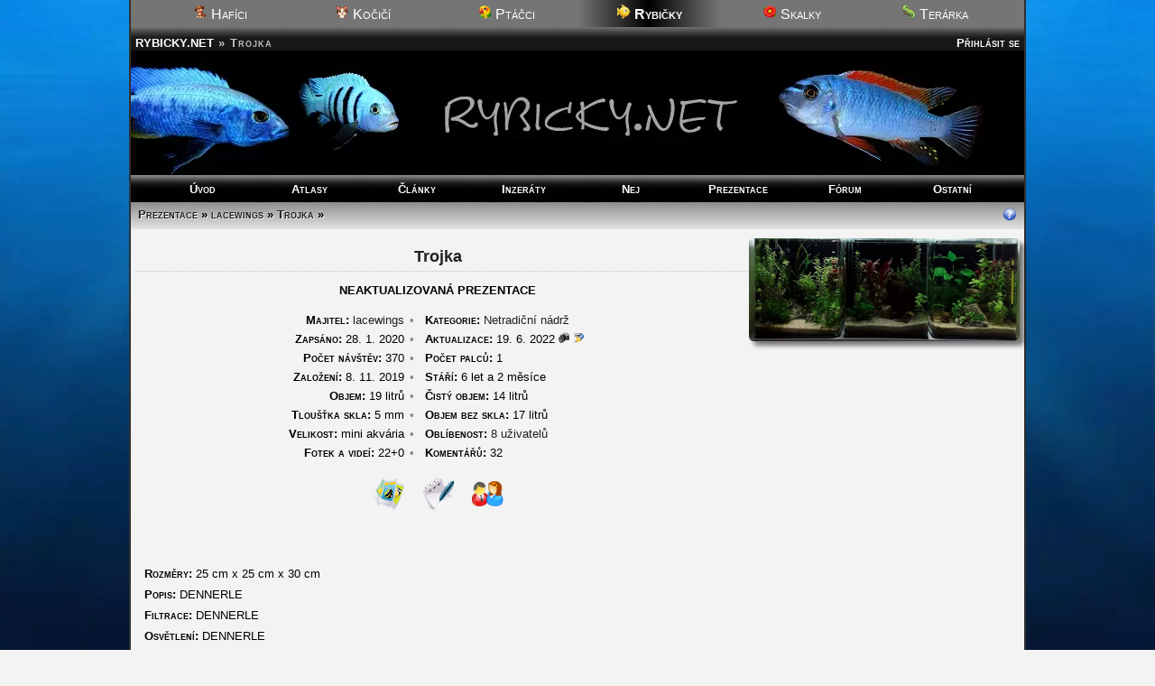

--- FILE ---
content_type: text/html; charset=UTF-8
request_url: https://rybicky.net/nadrze/31270
body_size: 5416
content:
<!DOCTYPE html>
<html lang="cs-cz">
<head>
<meta charset="utf-8"><meta name="viewport" content="width=device-width,initial-scale=1"><script src="/core/jquery.js" async></script><title>Trojka</title>
<meta name="description" content="Netradiční nádrž - mini akvária - DENNERLE">
<meta property="og:title" content="Trojka">
<meta property="og:description" content="Netradiční nádrž - mini akvária - DENNERLE">
<meta property="og:image" content="http://rybicky.net/nadrz/31270/nahled/0.webp">
<meta property="og:type" content="article">
<meta property="article:author" content="lacewings"><meta name="X-Resource-Dir" content="/core/">
<script src="/core/ajax.js" async></script><meta name="robots" content="all, follow"><link rel="stylesheet" href="/core/zakladni.css?c=24012604" media="screen">
<link rel="stylesheet" href="/core/cerny.css?c=24012604" media="screen">
  <style media="screen">
  #hl{background-image:url(/obr/hlavicky/115.webp);}
  body{background-image:url(/obr/pozadi/46.webp);}
  </style><style>#hl{background-image:url(/obr/hlavicky/115.webp)}</style><style media="screen">body{background-image:url(/obr/pozadi/46.webp);}</style><style media="only screen and (min-width:1005px)">body{zoom:1}</style><link rel="stylesheet" href="/core/tisk.css" media="print"><link rel="alternate" href="/rss.xml" type="application/rss+xml" title="RSS">
<link rel="copyright" href="mailto:info@rybicky.net">
<link rel="shortcut icon" type="image/png" href="/obr/ico/rybicky.png">
<link rel="bookmark icon" type="image/png" href="/obr/ico/rybicky.png">
<script src="/core/a.js?r=2" defer></script>

<!-- PWA -->
<link rel="manifest" href="/manifest.json">

<!-- Android / Chrome -->
<meta name="theme-color" content="#f3f3f3">

<!-- iOS -->
<meta name="mobile-web-app-capable" content="yes">
<meta name="apple-mobile-web-app-status-bar-style" content="default">
<meta name="apple-mobile-web-app-title" content="Rybicky">
<link rel="apple-touch-icon" href="/obr/ico/icon-180.png">

<script src="/core/sw.js"></script>

<script>
if ('serviceWorker' in navigator) {
  navigator.serviceWorker.register('/core/sw.js');
}
window.google_analytics_uacct = "UA-160504-1";
</script>
<script src="/core/mobile-orientation.js"></script>
<!-- Google tag (gtag.js) -->
<script async src="https://www.googletagmanager.com/gtag/js?id=G-6WP9T5VD84"></script>
<script>
  window.dataLayer = window.dataLayer || [];
  function gtag(){dataLayer.push(arguments);}
  gtag('js', new Date());

  gtag('config', 'G-6WP9T5VD84');
</script><script>
var _gaq = _gaq || [];
_gaq.push(['_setAccount', 'UA-160504-1']);
_gaq.push(['_trackPageview']);
(function() {
var ga = document.createElement('script'); ga.type = 'text/javascript'; ga.async = true; 
ga.src = ('https:' == document.location.protocol ? 'https://' : 'http://') + 'stats.g.doubleclick.net/dc.js';
var s = document.getElementsByTagName('script')[0]; s.parentNode.insertBefore(ga, s);
})();</script><script async src="//pagead2.googlesyndication.com/pagead/js/adsbygoogle.js"></script>
<script>
     (adsbygoogle = window.adsbygoogle || []).push({
          google_ad_client: "ca-pub-0883513139693183",
          enable_page_level_ads: true
     });
</script></head><body><div id="okraj"><ul id="dalsiweby"><li><a href="http://hafici.net/"><img src="/obr/ico/hafici.png" width="16" height="16" alt="H"> Hafíci</a></li><li><a href="http://kocici.net/"><img src="/obr/ico/kocici.png" width="16" height="16" alt="K"> Kočičí</a></li><li><a href="http://ptacci.net/"><img src="/obr/ico/ptacci.png" width="16" height="16" alt="P"> Ptáčci</a></li><li id="vybranyweb"><img src="/obr/ico/rybicky.png" width="16" height="16" alt="R"> Rybičky</li><li><a href="http://skalky.net/"><img src="/obr/ico/skalky.png" width="16" height="16" alt="S"> Skalky</a></li><li><a href="http://terarka.net/"><img src="/obr/ico/terarka.png" width="16" height="16" alt="T"> Terárka</a></li></ul><div class="titulek"><span id="hledat" style="text-align:right"> <a href="/prihlaseni/">Přihlásit se</a></span> <span class="adresa"><a href="/./" title="Zpět na úvodní stránku">RYBICKY.NET</a> &raquo;</span><h1 class="adresa">Trojka</h1></div>
<div id="hl"></div><nav>
  <ul id="menu"><li><a href="/./">Úvod</a></li><li><a href="/atlasy/">Atlasy</a></li><li><a href="/clanky/">Články</a></li><li><a href="/inzeraty/">Inzeráty</a></li><li><a href="/odkazy/nej/">Nej</a></li><li><a href="/nadrze/">Prezentace</a></li><li><a href="/forum/">Fórum</a></li><li><a href="/ostatni/">Ostatní</a></li></ul>
  <ul id="menumobil1"><li><a href="/./">Úvod</a></li><li><a href="/atlasy/">Atlasy</a></li><li><a href="/clanky/">Články</a></li><li><a href="/inzeraty/">Inzeráty</a></li></ul><ul id="menumobil2"><li><a href="/odkazy/nej">Nej</a></li><li><a href="/nadrze/">Prezentace</a></li><li><a href="/forum/">Fórum</a></li><li><a href="/ostatni/">Ostatní</a></li></ul>
  </nav><h2 class="stin"><span class="tlacitka"><a href="/nadrze/">Prezentace</a> &raquo; <a href="/profil/39521" onmouseover="ajax_showTooltip('/core/profil.php?c=39521&amp;q=1',this);return false" onmouseout="ajax_hideTooltip()">lacewings</a> &raquo; <a href="/nadrze/31270">Trojka</a> &raquo; <strong></strong></span><span class="tlacitkap" id="a_doporucit"><a href="/napoveda/nadrze"><img src="/obr/dotaz.png" width="16" height="15" alt="Nápověda" title="Nápověda" class="tisk"></a></span>&nbsp;</h2><div class="ramec"><div id="nhlavni"><a href="/nadrz/31270/0.webp?a=1655629096" onclick="window.open('/fotogalerie.php?sekce=nadrz&amp;c=31270&amp;s=0&amp;sl=0','',''); return false" title="lacewings - Trojka - Hlavní fotka - 19.06.2022"><img src="/nadrz/31270/nahled/0.webp?a=1655629096" width="300" height="114" alt="Hlavní fotka" class="b0"></a></a><br><div class="oddelovac" id="a_na_palec_0" style="padding-bottom:86px;margin-top:-20px;margin-left:auto;margin-right:5px;text-align:right;margin-top:-20px;margin-left:auto;margin-right:5px;text-align:right"><br></div><br><br></div><h5 style="clear:none;margin-top:0px;font-size:large;text-align:center;margin-left:0px">Trojka</h5><p class="center" style="font-variant:small-caps"><strong>NEAKTUALIZOVANÁ PREZENTACE</strong></p><div id="ndata"><table style="border-spacing:4px;clear:left">
<tr><td class="right"><strong class="caps">Majitel:</strong> <a href="/profil/39521" onmouseover="ajax_showTooltip('/core/profil.php?c=39521&amp;q=2',this);return false" onmouseout="ajax_hideTooltip()" style="font-weight:normal">lacewings</a></td><td><span class="oddelovac">&bull; </span> &nbsp; <strong class="caps">Kategorie:</strong> <a href="/nadrze/?typ=15" style="font-weight:normal">Netradiční nádrž</a></td></tr>
<tr><td class="right"><strong class="caps">Zapsáno:</strong> 28. 1. 2020</td><td><span class="oddelovac">&bull; </span> &nbsp; <strong class="caps">Aktualizace:</strong> 19. 6. 2022 <img src="/obr/fotka.png" width="12" height="12" alt="Nové fotografie" title="Nové fotografie ze dne 19. 6. 2022">&nbsp;<img src="/obr/popis.gif" width="12" height="12" alt="Změna v základních informacích" title="Změna v základních informacích ze dne 19. 6. 2022">&nbsp;</td></tr>
<tr><td class="right" onmouseover="ajax_showTooltip('/core/navstevy.php?c=31270',this);return false" onmouseout="ajax_hideTooltip()" onclick="ajax('/ajax.php?a=na_navstevy&amp;c=31270','obl');return false" style="cursor:pointer"><strong class="caps">Počet návštěv:</strong> 370</td><td><span class="oddelovac">&bull; </span> &nbsp; <strong class="caps">Počet palců:</strong> 1</td></tr>
<tr><td class="right"><strong class="caps">Založení:</strong> 8. 11. 2019</td><td><span class="oddelovac">&bull; </span> &nbsp; <strong class="caps">Stáří:</strong> 6 let a 2 měsíce</td></tr>
<tr><td class="right"><strong class="caps">Objem:</strong> 19 litrů</td><td><span class="oddelovac">&bull;</span>  &nbsp; <strong class="caps">Čistý objem:</strong> 14 litrů</td></tr><tr><td class="right"><strong class="caps">Tloušťka skla:</strong> 5 mm</td><td><span class="oddelovac">&bull;</span> &nbsp; <strong class="caps">Objem bez skla:</strong> 17 litrů</td></tr>
<tr><td class="right"><strong class="caps">Velikost:</strong> mini akvária</td><td><span class="oddelovac">&bull;</span>  &nbsp; <strong class="caps">Oblíbenost:</strong> <a href="#obl" onmouseover="ajax_showTooltip('/core/oblibenost.php?c=31270',this);return false" onmouseout="ajax_hideTooltip()" onclick="ajax('/ajax.php?a=na_vypisobl&amp;c=31270','obl')" style="cursor:pointer;font-weight:normal"> 8 uživatelů</a></td></tr>
<tr><td class="right"><strong class="caps">Fotek a videí:</strong> 22+0</td><td><span class="oddelovac">&bull; </span> &nbsp; <strong class="caps">Komentářů:</strong> 32</td></tr><tr><td colspan="2" class="center"><a href="#fotky" id="s_fotky"><img src="/obr/fotky.png" width="35" height="35" alt="*" title="Přejít na fotky" style="margin-top:15px"></a> &nbsp; &nbsp;
<a href="#denik" id="s_denik"><img src="/obr/denicek.png" width="35" height="35" alt="*" title="Přejít na deníček" style="margin-top:15px"></a> &nbsp; &nbsp;
<a href="#komentare" id="s_komentare"><img src="/obr/komentare.png" width="35" height="35" alt="*" title="Přejít na komentáře" style="margin-top:15px"></a>
</td></tr></table><div id="obl"></div><br><br><div id="panel" class="left" style="margin-top:20px"><p><strong class="caps">Rozměry:</strong> <span title="délka">25 cm</span> x <span title="šířka">25 cm</span> x <span title="výška">30 cm</span></p><p><strong class="caps">Popis:</strong> DENNERLE</p><p><strong class="caps">Filtrace:</strong> DENNERLE</p><p><strong class="caps">Osvětlení:</strong> DENNERLE</p><p><strong class="caps">Pozadí:</strong> Černé</p><p><strong class="caps">Poznámka:</strong> 3x DENNERLE</p></div><div class="facebook">
<a href="https://www.facebook.com/sharer.php?u=https://rybicky.net/nadrze/31270" target="_blank"><img src="/obr/facebook.png" width="48" height="48" alt="FB"></a>
<div><a href="https://www.facebook.com/sharer.php?u=https://rybicky.net/nadrze/31270" target="_blank">Sdílet tuto prezentaci na Facebooku</a><br><span>(na svém profilu nebo ve skupinách, ve kterých jste členem)</span></div>
</div><h5 id="fotky"><span style="float:right"><a href="#okraj" class="btt"><img src="/obr/nahoru.png" width="16" height="16" alt="Nahoru" title="Nahoru" class="b0"></a></span>Složky fotek</h5>
    <div class="stred"><table class="stred2" id="slozkyfotek"><tr><td class="center" style="vertical-align:top"><a href="/nadrze/31270?akce=prezentace"><img src="/obr/foto.png" width="50" height="50" alt="Prezentace" class="b0"><br><strong>Spustit</strong></a><br><a href="/nadrze/31270?akce=prezentace&amp;rychlost=pomalu">pomalu</a><br><a href="/nadrze/31270?akce=prezentace&amp;rychlost=rychle">rychle</a></td><td class="center" style="vertical-align:top"><a href="#a_na_fotky" onclick="document.getElementById('a_na_fotky').innerHTML='<div style=\'font-weight:bold;padding:10px;margin:auto;text-align:center\'>Načítám fotky...<br><img src=\'/obr/nahravam.gif\' width=\'208\' height=\'13\' alt=\'*\' class=\'b0\'><br>čekejte, prosím</div>';ajax('/ajax.php?a=na_vsechnyfotky&amp;c=31270','a_na_fotky');"><img src="/obr/fotky.png" width="50" height="50" alt="Složka" class="b0"><br>Všechny<br>fotky</a><br><span class="oddelovac">(21)</span></td><td class="center" style="vertical-align:top"><a href="#a_na_fotky" onclick="document.getElementById('a_na_fotky').innerHTML='<div style=\'font-weight:bold;padding:10px;margin:auto;text-align:center\'>Načítám fotky...<br><img src=\'/obr/nahravam.gif\' width=\'208\' height=\'13\' alt=\'*\' class=\'b0\'><br>čekejte, prosím</div>';ajax('/ajax.php?a=na_slozka&amp;c=31270&amp;s=0','a_na_fotky');"><img src="/obr/fotky.png" width="50" height="50" alt="Složka" class="b0"><br>Ostatní</a><br><span class="oddelovac">(21)</span><br><div style="height:16px">&nbsp;</div></td><td class="center" style="vertical-align:top"><a href="#a_na_fotky" onclick="document.getElementById('a_na_fotky').innerHTML='<div style=\'font-weight:bold;padding:10px;margin:auto;text-align:center\'>Načítám fotky...<br><img src=\'/obr/nahravam.gif\' width=\'208\' height=\'13\' alt=\'*\' class=\'b0\'><br>čekejte, prosím</div>';ajax('/ajax.php?a=na_casovaosa&amp;c=31270','a_na_fotky')" style="cursor:pointer"><img src="/obr/casovaosa.png" width="48" height="48" alt="Časová osa" class="b0"><br>Časová osa</a><br><br>&nbsp;</td><td class="center" style="vertical-align:top"><a href="#a_na_fotky" onclick="document.getElementById('a_na_fotky').innerHTML='<div style=\'font-weight:bold;padding:10px;margin:auto;text-align:center\'>Načítám fotky...<br><img src=\'/obr/nahravam.gif\' width=\'208\' height=\'13\' alt=\'*\' class=\'b0\'><br>čekejte, prosím</div>';ajax('/ajax.php?a=na_fotkydenicek&amp;c=31270','a_na_fotky')" style="cursor:pointer"><img src="/obr/denicek.png" width="48" height="48" alt="Fotky z deníčku" class="b0"><br>Z deníčku</a></td><td class="center" style="vertical-align:top"><a href="#a_na_fotky" onclick="document.getElementById('a_na_fotky').innerHTML='<div style=\'font-weight:bold;padding:10px;margin:auto;text-align:center\'>Načítám fotky...<br><img src=\'/obr/nahravam.gif\' width=\'208\' height=\'13\' alt=\'*\' class=\'b0\'><br>čekejte, prosím</div>';ajax('/ajax.php?a=na_vsechnyfotky&amp;limit=1&amp;c=31270','a_na_fotky')" style="cursor:pointer"><img src="/obr/oblibena.png" width="48" height="48" alt="Nejnovější fotky" class="b0"><br>Nové fotky</a><br><br>&nbsp;</td></tr></table><br><div id="a_na_fotky"><h5>Fotky z reprezentativní složky: Ostatní</h5>
            <link rel="stylesheet" href="/core/rs.css?r=1">
            <div id="outer">
            <div id="main" style="max-width:950px"><div class="fitem" style="width:200px">
                  <div class="oddelovac center" id="a_na_palec_21">12.06.2020</div><a href="/nadrz/31270/21.webp" onclick="window.open('/fotogalerie.php?sekce=nadrz&amp;c=31270&amp;s=21&amp;sl=0','',''); return false"><img src="/nadrz/31270/nahled/21.webp" alt="" title="" style="width:200px;height:267px;border-radius:0px">
                  <div class="desc"></div></a></div>
              <div class="fitem" style="width:200px">
                  <div class="oddelovac center" id="a_na_palec_20">10.04.2020</div><a href="/nadrz/31270/20.webp" onclick="window.open('/fotogalerie.php?sekce=nadrz&amp;c=31270&amp;s=20&amp;sl=0','',''); return false"><img src="/nadrz/31270/nahled/20.webp" alt="" title="" style="width:200px;height:106px;border-radius:0px">
                  <div class="desc"></div></a></div>
              <div class="fitem" style="width:200px">
                  <div class="oddelovac center" id="a_na_palec_19">10.04.2020</div><a href="/nadrz/31270/19.webp" onclick="window.open('/fotogalerie.php?sekce=nadrz&amp;c=31270&amp;s=19&amp;sl=0','',''); return false"><img src="/nadrz/31270/nahled/19.webp" alt="" title="" style="width:200px;height:76px;border-radius:0px">
                  <div class="desc"></div></a></div>
              <div class="fitem" style="width:200px">
                  <div class="oddelovac center" id="a_na_palec_18">10.04.2020</div><a href="/nadrz/31270/18.webp" onclick="window.open('/fotogalerie.php?sekce=nadrz&amp;c=31270&amp;s=18&amp;sl=0','',''); return false"><img src="/nadrz/31270/nahled/18.webp" alt="" title="" style="width:200px;height:211px;border-radius:0px">
                  <div class="desc"></div></a></div>
              <div class="fitem" style="width:200px">
                  <div class="oddelovac center" id="a_na_palec_17">10.04.2020</div><a href="/nadrz/31270/17.webp" onclick="window.open('/fotogalerie.php?sekce=nadrz&amp;c=31270&amp;s=17&amp;sl=0','',''); return false"><img src="/nadrz/31270/nahled/17.webp" alt="" title="" style="width:200px;height:191px;border-radius:0px">
                  <div class="desc"></div></a></div>
              <div class="fitem" style="width:200px">
                  <div class="oddelovac center" id="a_na_palec_16">10.04.2020</div><a href="/nadrz/31270/16.webp" onclick="window.open('/fotogalerie.php?sekce=nadrz&amp;c=31270&amp;s=16&amp;sl=0','',''); return false"><img src="/nadrz/31270/nahled/16.webp" alt="" title="" style="width:200px;height:197px;border-radius:0px">
                  <div class="desc"></div></a></div>
              <div class="fitem" style="width:200px">
                  <div class="oddelovac center" id="a_na_palec_15">15.03.2020</div><a href="/nadrz/31270/15.webp" onclick="window.open('/fotogalerie.php?sekce=nadrz&amp;c=31270&amp;s=15&amp;sl=0','',''); return false"><img src="/nadrz/31270/nahled/15.webp" alt="" title="" style="width:200px;height:185px;border-radius:0px">
                  <div class="desc"></div></a></div>
              <div class="fitem" style="width:200px">
                  <div class="oddelovac center" id="a_na_palec_14">15.03.2020</div><a href="/nadrz/31270/14.webp" onclick="window.open('/fotogalerie.php?sekce=nadrz&amp;c=31270&amp;s=14&amp;sl=0','',''); return false"><img src="/nadrz/31270/nahled/14.webp" alt="" title="" style="width:200px;height:150px;border-radius:0px">
                  <div class="desc"></div></a></div>
              </div></div></div></div><div id="seznamy" class="c"><br><p class="stred"><a href="#" onclick="ajax('/ajax.php?a=na_seznamy&amp;c=31270&amp;akt=1','seznamy');return false;" style="text-decoration:none;color:silver"><img src="/obr/nadrze.png" width="70" height="70" alt="Ryby" class="b0">2 &nbsp; <img src="/obr/atlasrostlin.png" width="70" height="70" alt="Rostliny" class="b0">7 &nbsp; <img src="/obr/atlasplzu.gif" width="70" height="70" alt="Ostatní živočichové" class="b0">6 &nbsp; </a></p><p class="stred"><a href="#" onclick="ajax('/ajax.php?a=na_seznamy&amp;c=31270&amp;akt=1','seznamy');return false;" style="text-decoration:none"><img src="/obr/ajax.png" width="12" height="12" alt="Zobrazit" title="Zobrazit" class="b0"> &raquo; Zobrazit seznam obyvatel nádrže, výdaje a měření &laquo;</a></p></div><div></div><br><br><h5 id="komentare"><span style="float:right"><a href="#okraj" class="btt"><img src="/obr/nahoru.png" width="16" height="16" alt="Nahoru" title="Nahoru" class="b0"></a></span>Komentáře návštěvníků <script>document.write('<a href="/nadrze/rss_kom/31270" rel="noindex"><img src="/obr/rss.png" width="10" height="10" alt="RSS" class="b0" title="RSS nejnovějších komentářů k této nádrži"></a>');</script></h5>
<p class="left" style="margin-left:12px"><a href="/prihlaseni/" style="font-weight:bold;font-size:medium"><em class="nereg" title="Funkce je dostupná pouze pro přihlášené uživatele">přidat komentář</em></a> <img src="/obr/login.gif" width="16" height="16" alt="Funkce je dostupná pouze pro přihlášené uživatele"> &nbsp;  &nbsp;  &nbsp; </p><div id="a_fo_pridatkom"></div><div id="a_na_mojekomentare"></div><table style="border-spacing:10px;width:100%"><tr id="o587552" class="kom left" style="vertical-align:top"><td style="width:120px"><strong><a href="/profil/44502" onmouseover="ajax_showTooltip('/core/profil.php?c=44502&amp;q=2',this);return false" onmouseout="ajax_hideTooltip()">tramtra</a></strong> <a onclick="ajax('/ajax.php?a=fo_pridatkom&amp;c=31270&amp;o=587552','a_fo_pridatkom');return false" title="Reagovat na tento komentář"><img src="/obr/reagovat.png" width="10" height="10" alt="Re" class="b0"></a><br><span class="oddelovac" title="Komentář č. 3">21.6.22 21:42 <span id="a_na_kompalec_587552"></span> </span></td><td>Zvědavá jsem, co zase vymyslíš.  <img src="/obr/s/05.gif" width="20" height="20"
alt="ano"></td></tr><tr id="o587523" class="kom left" style="vertical-align:top"><td style="width:120px;border-right:3px solid black"><strong><a href="/profil/39521" onmouseover="ajax_showTooltip('/core/profil.php?c=39521&amp;q=2',this);return false" onmouseout="ajax_hideTooltip()">lacewings</a></strong> <a onclick="ajax('/ajax.php?a=fo_pridatkom&amp;c=31270&amp;o=587523','a_fo_pridatkom');return false" title="Reagovat na tento komentář"><img src="/obr/reagovat.png" width="10" height="10" alt="Re" class="b0"></a><br><span class="oddelovac" title="Komentář č. 2">19.6.22 11:01 <span id="a_na_kompalec_587523"></span> </span></td><td>Zrušeno, příprava na nový projekt  <img src="/obr/s/03.gif" width="18" height="18"
alt=";-)"></td></tr><tr id="o559309" class="kom left" style="vertical-align:top"><td style="width:120px;border-right:3px solid black"><strong><a href="/profil/39521" onmouseover="ajax_showTooltip('/core/profil.php?c=39521&amp;q=2',this);return false" onmouseout="ajax_hideTooltip()">lacewings</a></strong> <a onclick="ajax('/ajax.php?a=fo_pridatkom&amp;c=31270&amp;o=559309','a_fo_pridatkom');return false" title="Reagovat na tento komentář"><img src="/obr/reagovat.png" width="10" height="10" alt="Re" class="b0"></a><br><span class="oddelovac" title="Komentář č. 1">12.6.20 23:00 <span id="a_na_kompalec_559309"></span> </span></td><td>- ve středu jsem přehodil chovnou skupinu do prostředního a dnes už to zase zaprděli
jikrama <img src="/obr/s/12.gif" width="20" height="20" alt="smích"> bude
předuplíkováno <img src="/obr/s/03.gif" width="18" height="18" alt=";-)"></td></tr></table><div class="c">&nbsp;</div></div></div></div>
<footer><div class="c center ramec" style="margin-bottom:5px;font-size:small;margin-top:-20px"><a href="/owebu/reklama/">Chcete mít reklamu nebo PR článek na tomto webu?</a> &bull; <a href="http://www.oase-filtrace.cz/">Jezírka Oase</a></div><div class="paticka oddelovac" id="paticka">
<div style="float:left;margin-left:3px;margin-top:-3px"><a href="http://pridat.eu/zalozku/" title="Přidat záložku (založit)" onclick="window.open('http://pridat.eu/zalozku/?url='+encodeURIComponent(location.href)+'&amp;title='+encodeURIComponent(document.title), 'pridat', 'scrollbars=yes,menubar=no,width=628,height=520,resizable=yes,toolbar=yes,location=no,status=no,screenX=200,screenY=100,left=200,top=100'); return false;"><img src="/obr/doporucit.png" alt="Přidat.eu záložku" width="16" height="16" class="b0"></a></div>
<div style="float:right"><a href="#okraj" class="btt"><img src="/obr/nahoru.png" width="16" height="16" alt="Nahoru" title="Nahoru" class="b0"></a></div>&copy; <a href="/owebu/" title="O webu">RYBICKY.NET</a> &bull; <a href="/rss.xml" title="RSS kanál">RSS</a> &bull; <a href="/owebu/reklama/" title="Nabídka volných reklamních pozic pro inzerenty">Reklama</a> &bull; <a href="/owebu/kontakty/">Napište nám</a><span class="nomobile"> &bull; <a href="/owebu/mapa/" >Mapa</a> &bull; <a href="/prihlaseni/">Vzhled</a></span><img src="https://www.toplist.cz/dot.asp?id=35609" alt="TOPlist" width="1" height="1">
</div></footer>
</div>
<div id="paticka_tisk">&copy; RYBICKY.NET - https://rybicky.net/nadrze/31270</div>
</body>
</html>

--- FILE ---
content_type: text/html; charset=utf-8
request_url: https://www.google.com/recaptcha/api2/aframe
body_size: 266
content:
<!DOCTYPE HTML><html><head><meta http-equiv="content-type" content="text/html; charset=UTF-8"></head><body><script nonce="0pPqi0QomqXB2suSvOsZLQ">/** Anti-fraud and anti-abuse applications only. See google.com/recaptcha */ try{var clients={'sodar':'https://pagead2.googlesyndication.com/pagead/sodar?'};window.addEventListener("message",function(a){try{if(a.source===window.parent){var b=JSON.parse(a.data);var c=clients[b['id']];if(c){var d=document.createElement('img');d.src=c+b['params']+'&rc='+(localStorage.getItem("rc::a")?sessionStorage.getItem("rc::b"):"");window.document.body.appendChild(d);sessionStorage.setItem("rc::e",parseInt(sessionStorage.getItem("rc::e")||0)+1);localStorage.setItem("rc::h",'1769227187716');}}}catch(b){}});window.parent.postMessage("_grecaptcha_ready", "*");}catch(b){}</script></body></html>

--- FILE ---
content_type: text/css
request_url: https://rybicky.net/core/rs.css?r=1
body_size: -12
content:
html {
  box-sizing: border-box;
  -webkit-box-sizing: border-box;
}
.fitem, .fitem:before, .fitem:after {
  box-sizing: inherit;
  -webkit-box-sizing: inherit;
}

#outer,#outer2 {
    display: flex;
    flex-flow: column wrap;
    justify-content: center;

}

#main,#main2 {
    display: flex;
    width: 100%;
    margin: 1ex auto;
    padding: 0;
    flex-flow: row wrap;
    justify-content: center;
    max-width: 1280px
    
    flex: 0 0 auto;
    order: 1;
}

#outer2 {
    display: flex;
    flex-flow: column wrap;
    justify-content: center;

}

#main2 {
    display: flex;
    width: 100%;
    margin: 1em auto;
    padding: 0;
    flex-flow: row wrap;
    justify-content: center;
    max-width: 1280px
    
    flex: 0 0 auto;
    order: 1;
}

.fitem {
    flex: 0 0 auto;
    width: 10em;
    margin: .5em;
    padding: .3em;
    overflow: hidden;
}

.fitem img {
    width: 48px;
    height: 48px;
    display: block;
    margin: .3em auto;
}

.fitem .desc {
    text-align: center;
    margin: .3em -.3em -.3em;
    padding: .25em;
    font-size: 8pt;    
}

#info {
    text-align: center;
    font-weight: bold;
    
    order: 2;
}

#info a {
    white-space: nowrap;
}

/* farby a vzhľad */

.fitem {
    border-radius: 1em;
    background-color: #e1e1e1;
    font-size: xx-small;
}

.fitem:hover {
    background-color: #FFFFA6;
}

.fitem-attention {
    background-color: #FF6D6D;
}

#outer a {
    color:inherit;
    text-decoration: none;
}

.fitem .desc {
    background-color: #e1e1e1;
    font-weight:bold;
}

.fitem:hover {
    background-color: yellow;
}

#info a:hover {
    text-decoration: underline;
}

@media screen and (max-width: 768px) {
  #info {
    order: 0;
  }
}
